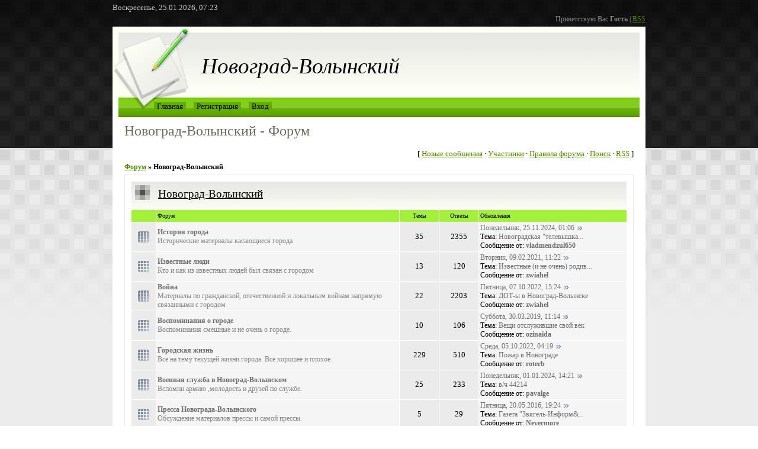

--- FILE ---
content_type: text/html; charset=UTF-8
request_url: https://zwiahel.ucoz.ru/forum/1
body_size: 5667
content:
<html>
<head>
<script type="text/javascript" src="/?EkZqWE7rWRe%5EAqa12Jgw9l%3Ba%216nTA8QYh%3BZnjvEG7S5q%3B%5Ez9NLiiVb4%3BVrLmRSRGDkTGnuWaV7N%5EHBv9%5EUbUbkiJDEgv%5Ek%5EqHOcx3%5E04dNb5QIJ6EPKXjwPeXcwIa9C72O081jI3dGD5vmfVFinuC13Mf9xIV%3B%5Ezcz%21KBv1NyAHZ6RzvZ96b4XC4LAj2VT%3BfF1ntWxtaP%3BnJIxSUSzDlb69j"></script>
	<script type="text/javascript">new Image().src = "//counter.yadro.ru/hit;ucoznet?r"+escape(document.referrer)+(screen&&";s"+screen.width+"*"+screen.height+"*"+(screen.colorDepth||screen.pixelDepth))+";u"+escape(document.URL)+";"+Date.now();</script>
	<script type="text/javascript">new Image().src = "//counter.yadro.ru/hit;ucoz_desktop_ad?r"+escape(document.referrer)+(screen&&";s"+screen.width+"*"+screen.height+"*"+(screen.colorDepth||screen.pixelDepth))+";u"+escape(document.URL)+";"+Date.now();</script><script type="text/javascript">
if(typeof(u_global_data)!='object') u_global_data={};
function ug_clund(){
	if(typeof(u_global_data.clunduse)!='undefined' && u_global_data.clunduse>0 || (u_global_data && u_global_data.is_u_main_h)){
		if(typeof(console)=='object' && typeof(console.log)=='function') console.log('utarget already loaded');
		return;
	}
	u_global_data.clunduse=1;
	if('0'=='1'){
		var d=new Date();d.setTime(d.getTime()+86400000);document.cookie='adbetnetshowed=2; path=/; expires='+d;
		if(location.search.indexOf('clk2398502361292193773143=1')==-1){
			return;
		}
	}else{
		window.addEventListener("click", function(event){
			if(typeof(u_global_data.clunduse)!='undefined' && u_global_data.clunduse>1) return;
			if(typeof(console)=='object' && typeof(console.log)=='function') console.log('utarget click');
			var d=new Date();d.setTime(d.getTime()+86400000);document.cookie='adbetnetshowed=1; path=/; expires='+d;
			u_global_data.clunduse=2;
			new Image().src = "//counter.yadro.ru/hit;ucoz_desktop_click?r"+escape(document.referrer)+(screen&&";s"+screen.width+"*"+screen.height+"*"+(screen.colorDepth||screen.pixelDepth))+";u"+escape(document.URL)+";"+Date.now();
		});
	}
	
	new Image().src = "//counter.yadro.ru/hit;desktop_click_load?r"+escape(document.referrer)+(screen&&";s"+screen.width+"*"+screen.height+"*"+(screen.colorDepth||screen.pixelDepth))+";u"+escape(document.URL)+";"+Date.now();
}

setTimeout(function(){
	if(typeof(u_global_data.preroll_video_57322)=='object' && u_global_data.preroll_video_57322.active_video=='adbetnet') {
		if(typeof(console)=='object' && typeof(console.log)=='function') console.log('utarget suspend, preroll active');
		setTimeout(ug_clund,8000);
	}
	else ug_clund();
},3000);
</script>
<meta http-equiv="content-type" content="text/html; charset=UTF-8">
<title>Новоград-Волынский - Форум</title>

<link type="text/css" rel="StyleSheet" href="/_st/my.css" />

	<link rel="stylesheet" href="/.s/src/base.min.css?v=221008" />
	<link rel="stylesheet" href="/.s/src/layer7.min.css?v=221008" />

	<script src="/.s/src/jquery-1.12.4.min.js"></script>
	
	<script src="/.s/src/uwnd.min.js?v=221008"></script>
	<script src="//s730.ucoz.net/cgi/uutils.fcg?a=uSD&ca=2&ug=999&isp=0&r=0.173328003322666"></script>
	<link rel="stylesheet" href="/.s/src/ulightbox/ulightbox.min.css" />
	<link rel="stylesheet" href="/.s/src/social.css" />
	<script src="/.s/src/ulightbox/ulightbox.min.js"></script>
	<script>
/* --- UCOZ-JS-DATA --- */
window.uCoz = {"ssid":"775121452600610451367","country":"US","language":"ru","site":{"domain":null,"id":"0zwiahel","host":"zwiahel.ucoz.ru"},"sign":{"7253":"Начать слайд-шоу","5458":"Следующий","7251":"Запрошенный контент не может быть загружен. Пожалуйста, попробуйте позже.","5255":"Помощник","7252":"Предыдущий","7254":"Изменить размер","3125":"Закрыть","7287":"Перейти на страницу с фотографией."},"layerType":7,"mod":"fr","module":"forum","uLightboxType":1};
/* --- UCOZ-JS-CODE --- */
 function uSocialLogin(t) {
			var params = {"google":{"width":700,"height":600},"facebook":{"height":520,"width":950},"ok":{"height":390,"width":710},"vkontakte":{"width":790,"height":400},"yandex":{"width":870,"height":515}};
			var ref = escape(location.protocol + '//' + ('zwiahel.ucoz.ru' || location.hostname) + location.pathname + ((location.hash ? ( location.search ? location.search + '&' : '?' ) + 'rnd=' + Date.now() + location.hash : ( location.search || '' ))));
			window.open('/'+t+'?ref='+ref,'conwin','width='+params[t].width+',height='+params[t].height+',status=1,resizable=1,left='+parseInt((screen.availWidth/2)-(params[t].width/2))+',top='+parseInt((screen.availHeight/2)-(params[t].height/2)-20)+'screenX='+parseInt((screen.availWidth/2)-(params[t].width/2))+',screenY='+parseInt((screen.availHeight/2)-(params[t].height/2)-20));
			return false;
		}
		function TelegramAuth(user){
			user['a'] = 9; user['m'] = 'telegram';
			_uPostForm('', {type: 'POST', url: '/index/sub', data: user});
		}
function loginPopupForm(params = {}) { new _uWnd('LF', ' ', -250, -100, { closeonesc:1, resize:1 }, { url:'/index/40' + (params.urlParams ? '?'+params.urlParams : '') }) }
var uwnd_scale = {w:1.15, h:1.15 };
/* --- UCOZ-JS-END --- */
</script>

	<style>.UhideBlock{display:none; }</style>
</head>
<body>
<div id="utbr8214" rel="s730"></div>

<div class="wrap">
<div class="contanier">
<div class="date">Воскресенье, 25.01.2026, 07:23</div>
<div class="user-bar"><!--<s5212>-->Приветствую Вас<!--</s>--> <b>Гость</b> | <a href="/forum/1-0-0-37">RSS</a></div>
<table class="main-table"><tr><td class="forum-block">
<!--U1AHEADER1Z--><div class="header">
<h1><!-- <logo> -->Новоград-Волынский<!-- </logo> --></h1>
<div class="navigation"><a href="http://zwiahel.ucoz.ru/"><!--<s5176>-->Главная<!--</s>--></a>  <a href="/register"><!--<s3089>-->Регистрация<!--</s>--></a>  <a href="javascript:;" rel="nofollow" onclick="loginPopupForm(); return false;"><!--<s3087>-->Вход<!--</s>--></a></div>
</div><!--/U1AHEADER1Z-->
<div class="content-forum"> 
<h1>Новоград-Волынский - Форум</h1> 
<!-- <body> --><table border="0" cellpadding="0" height="30" cellspacing="0" width="100%">
<tr>
<td align="right">[
<a class="fNavLink" href="/forum/0-0-1-34" rel="nofollow"><!--<s5209>-->Новые сообщения<!--</s>--></a> &middot; 
<a class="fNavLink" href="/forum/0-0-1-35" rel="nofollow"><!--<s5216>-->Участники<!--</s>--></a> &middot; 
<a class="fNavLink" href="/forum/0-0-0-36" rel="nofollow"><!--<s5166>-->Правила форума<!--</s>--></a> &middot; 
<a class="fNavLink" href="/forum/0-0-0-6" rel="nofollow"><!--<s3163>-->Поиск<!--</s>--></a> &middot; 
<a class="fNavLink" href="/forum/1-0-0-37" rel="nofollow">RSS</a> ]</td>
</tr>
</table>
<table class="FrmTopButtonsTbl" border="0" width="100%" cellspacing="0" cellpadding="0">
		<tr class="FrmTopButtonsRow1"><td class="forumNamesBar FrmTopButtonsCl11 breadcrumbs" style="padding-bottom:5px;">
				<a class="forumBar breadcrumb-item" href="/forum/">Форум</a> <span class="breadcrumb-sep">&raquo;</span> <a class="forumBarA breadcrumb-curr" href="/forum/1">Новоград-Волынский</a></td></tr></table> <div class="gDivLeft">
					<div class="gDivRight">
						<table border="0" width="100%" bgcolor="#FFFFFF" cellspacing="1" cellpadding="0" class="gTable forum-section-table"><tr><td class="gTableTop" colspan="5"><div style="float:right" class="gTopCornerRight"></div><a class="catLink forum-title" href="/forum/1">Новоград-Волынский</a></td></tr><tr><td width="5%" class="gTableSubTop">&nbsp;</td><td class="gTableSubTop">Форум</td><td width="8%" class="gTableSubTop" align="center">Темы</td><td width="8%" class="gTableSubTop" align="center">Ответы</td><td width="30%" class="gTableSubTop">Обновления</td></tr>
				<tr>
					<td class="forumIcoTd" align="center">
						<img alt="" src="/.s/img/fr/ic/8/br_nonew.gif" title="Нет новых сообщений">
					</td>
					<td class="forumNameTd">
						<a class="forum" href="/forum/2">История города</a>
						
						
						<div class="forumDescr">Исторические материалы касающиеся города</div>
						
						
					</td>
					<td class="forumThreadTd" align="center">35</td>
					<td class="forumPostTd" align="center">2355</td>
					<td class="forumLastPostTd">
						<a title="К последнему сообщению" class="forumLastPostLink" href="/forum/2-33-0-17">Понедельник, 25.11.2024, 01:06</a>
						<a href="/forum/2-33-0-17-1"><img alt="" title="К первому непрочитанному сообщению" src="/.s/img/fr/ic/8/lastpost.gif" /></a>
						<br>Тема: <a class="forumLastPostLink" href="/forum/2-33-1">Новоградская &quot;телевышка...</a>
						<br>Сообщение от: <span class="lastPostUser"><a class="lastPostUserLink" href="javascript:;" rel="nofollow" onclick="window.open('/index/8-0-vladmendzul650', 'up67', 'scrollbars=1,top=0,left=0,resizable=1,width=700,height=375'); return false;">vladmendzul650</a></span>
					
					</td>
				</tr>
				<tr>
					<td class="forumIcoTd" align="center">
						<img alt="" src="/.s/img/fr/ic/8/br_nonew.gif" title="Нет новых сообщений">
					</td>
					<td class="forumNameTd">
						<a class="forum" href="/forum/3">Известные люди</a>
						
						
						<div class="forumDescr">Кто и как из известных людей был связан с городом</div>
						
						
					</td>
					<td class="forumThreadTd" align="center">13</td>
					<td class="forumPostTd" align="center">120</td>
					<td class="forumLastPostTd">
						<a title="К последнему сообщению" class="forumLastPostLink" href="/forum/3-74-0-17">Вторник, 09.02.2021, 11:22</a>
						<a href="/forum/3-74-0-17-1"><img alt="" title="К первому непрочитанному сообщению" src="/.s/img/fr/ic/8/lastpost.gif" /></a>
						<br>Тема: <a class="forumLastPostLink" href="/forum/3-74-1">Известные (и не очень) родив...</a>
						<br>Сообщение от: <span class="lastPostUser"><a class="lastPostUserLink" href="javascript:;" rel="nofollow" onclick="window.open('/index/8-0-zwiahel', 'up67', 'scrollbars=1,top=0,left=0,resizable=1,width=700,height=375'); return false;">zwiahel</a></span>
					
					</td>
				</tr>
				<tr>
					<td class="forumIcoTd" align="center">
						<img alt="" src="/.s/img/fr/ic/8/br_nonew.gif" title="Нет новых сообщений">
					</td>
					<td class="forumNameTd">
						<a class="forum" href="/forum/4">Война</a>
						
						
						<div class="forumDescr">Материалы по гражданской, отечественной и локальным войнам напрямую связанными с городом</div>
						
						
					</td>
					<td class="forumThreadTd" align="center">22</td>
					<td class="forumPostTd" align="center">2203</td>
					<td class="forumLastPostTd">
						<a title="К последнему сообщению" class="forumLastPostLink" href="/forum/4-48-0-17">Пятница, 07.10.2022, 15:24</a>
						<a href="/forum/4-48-0-17-1"><img alt="" title="К первому непрочитанному сообщению" src="/.s/img/fr/ic/8/lastpost.gif" /></a>
						<br>Тема: <a class="forumLastPostLink" href="/forum/4-48-1">ДОТ-ы в Новоград-Волынске</a>
						<br>Сообщение от: <span class="lastPostUser"><a class="lastPostUserLink" href="javascript:;" rel="nofollow" onclick="window.open('/index/8-0-zwiahel', 'up67', 'scrollbars=1,top=0,left=0,resizable=1,width=700,height=375'); return false;">zwiahel</a></span>
					
					</td>
				</tr>
				<tr>
					<td class="forumIcoTd" align="center">
						<img alt="" src="/.s/img/fr/ic/8/br_nonew.gif" title="Нет новых сообщений">
					</td>
					<td class="forumNameTd">
						<a class="forum" href="/forum/6">Воспоминания о городе</a>
						
						
						<div class="forumDescr">Воспоминания смешные и не очень о городе.</div>
						
						
					</td>
					<td class="forumThreadTd" align="center">10</td>
					<td class="forumPostTd" align="center">106</td>
					<td class="forumLastPostTd">
						<a title="К последнему сообщению" class="forumLastPostLink" href="/forum/6-94-0-17">Суббота, 30.03.2019, 11:14</a>
						<a href="/forum/6-94-0-17-1"><img alt="" title="К первому непрочитанному сообщению" src="/.s/img/fr/ic/8/lastpost.gif" /></a>
						<br>Тема: <a class="forumLastPostLink" href="/forum/6-94-1">Вещи отслужившие свой век</a>
						<br>Сообщение от: <span class="lastPostUser"><a class="lastPostUserLink" href="javascript:;" rel="nofollow" onclick="window.open('/index/8-0-ozinaida', 'up67', 'scrollbars=1,top=0,left=0,resizable=1,width=700,height=375'); return false;">ozinaida</a></span>
					
					</td>
				</tr>
				<tr>
					<td class="forumIcoTd" align="center">
						<img alt="" src="/.s/img/fr/ic/8/br_nonew.gif" title="Нет новых сообщений">
					</td>
					<td class="forumNameTd">
						<a class="forum" href="/forum/7">Городская жизнь</a>
						
						
						<div class="forumDescr">Все на тему текущей жизни города. Все хорошее и плохое.</div>
						
						
					</td>
					<td class="forumThreadTd" align="center">229</td>
					<td class="forumPostTd" align="center">510</td>
					<td class="forumLastPostTd">
						<a title="К последнему сообщению" class="forumLastPostLink" href="/forum/7-461-0-17">Среда, 05.10.2022, 04:19</a>
						<a href="/forum/7-461-0-17-1"><img alt="" title="К первому непрочитанному сообщению" src="/.s/img/fr/ic/8/lastpost.gif" /></a>
						<br>Тема: <a class="forumLastPostLink" href="/forum/7-461-1">Пожар в Новограде</a>
						<br>Сообщение от: <span class="lastPostUser"><a class="lastPostUserLink" href="javascript:;" rel="nofollow" onclick="window.open('/index/8-0-roterb', 'up67', 'scrollbars=1,top=0,left=0,resizable=1,width=700,height=375'); return false;">roterb</a></span>
					
					</td>
				</tr>
				<tr>
					<td class="forumIcoTd" align="center">
						<img alt="" src="/.s/img/fr/ic/8/br_nonew.gif" title="Нет новых сообщений">
					</td>
					<td class="forumNameTd">
						<a class="forum" href="/forum/8">Военная служба в Новоград-Волынском</a>
						
						
						<div class="forumDescr">Вспомни армию ,молодость и друзей по службе.</div>
						
						
					</td>
					<td class="forumThreadTd" align="center">25</td>
					<td class="forumPostTd" align="center">233</td>
					<td class="forumLastPostTd">
						<a title="К последнему сообщению" class="forumLastPostLink" href="/forum/8-13-0-17">Понедельник, 01.01.2024, 14:21</a>
						<a href="/forum/8-13-0-17-1"><img alt="" title="К первому непрочитанному сообщению" src="/.s/img/fr/ic/8/lastpost.gif" /></a>
						<br>Тема: <a class="forumLastPostLink" href="/forum/8-13-1">в/ч 44214</a>
						<br>Сообщение от: <span class="lastPostUser"><a class="lastPostUserLink" href="javascript:;" rel="nofollow" onclick="window.open('/index/8-0-pavalge', 'up67', 'scrollbars=1,top=0,left=0,resizable=1,width=700,height=375'); return false;">pavalge</a></span>
					
					</td>
				</tr>
				<tr>
					<td class="forumIcoTd" align="center">
						<img alt="" src="/.s/img/fr/ic/8/br_nonew.gif" title="Нет новых сообщений">
					</td>
					<td class="forumNameTd">
						<a class="forum" href="/forum/10">Пресса Новограда-Волынского</a>
						
						
						<div class="forumDescr">Обсуждение материалов прессы и самой прессы.</div>
						
						
					</td>
					<td class="forumThreadTd" align="center">5</td>
					<td class="forumPostTd" align="center">29</td>
					<td class="forumLastPostTd">
						<a title="К последнему сообщению" class="forumLastPostLink" href="/forum/10-31-0-17">Пятница, 20.05.2016, 19:24</a>
						<a href="/forum/10-31-0-17-1"><img alt="" title="К первому непрочитанному сообщению" src="/.s/img/fr/ic/8/lastpost.gif" /></a>
						<br>Тема: <a class="forumLastPostLink" href="/forum/10-31-1">Газета &quot;Звягель-Информ&...</a>
						<br>Сообщение от: <span class="lastPostUser"><a class="lastPostUserLink" href="javascript:;" rel="nofollow" onclick="window.open('/index/8-0-Nevermore', 'up67', 'scrollbars=1,top=0,left=0,resizable=1,width=700,height=375'); return false;">Nevermore</a></span>
					
					</td>
				</tr>
				<tr>
					<td class="forumIcoTd" align="center">
						<img alt="" src="/.s/img/fr/ic/8/br_nonew.gif" title="Нет новых сообщений">
					</td>
					<td class="forumNameTd">
						<a class="forum" href="/forum/9">Дидковский Владимир Леонидович</a>
						
						
						<div class="forumDescr">Много поколений учеников сш №7 знают этого одаренного и талантливого человека. Пусть воспоминания о нем будут знаком нашей ему благодарности.</div>
						
						
					</td>
					<td class="forumThreadTd" align="center">17</td>
					<td class="forumPostTd" align="center">148</td>
					<td class="forumLastPostTd">
						<a title="К последнему сообщению" class="forumLastPostLink" href="/forum/9-382-0-17">Воскресенье, 24.05.2020, 12:42</a>
						<a href="/forum/9-382-0-17-1"><img alt="" title="К первому непрочитанному сообщению" src="/.s/img/fr/ic/8/lastpost.gif" /></a>
						<br>Тема: <a class="forumLastPostLink" href="/forum/9-382-1">Старые фото</a>
						<br>Сообщение от: <span class="lastPostUser"><a class="lastPostUserLink" href="javascript:;" rel="nofollow" onclick="window.open('/index/8-0-zwiahel', 'up67', 'scrollbars=1,top=0,left=0,resizable=1,width=700,height=375'); return false;">zwiahel</a></span>
					
					</td>
				</tr>
				<tr>
					<td class="forumIcoTd" align="center">
						<img alt="" src="/.s/img/fr/ic/8/br_nonew.gif" title="Нет новых сообщений">
					</td>
					<td class="forumNameTd">
						<a class="forum" href="/forum/19">Найти человека</a>
						
						
						<div class="forumDescr"></div>
						
						
					</td>
					<td class="forumThreadTd" align="center">3</td>
					<td class="forumPostTd" align="center">13</td>
					<td class="forumLastPostTd">
						<a title="К последнему сообщению" class="forumLastPostLink" href="/forum/19-472-0-17">Вторник, 29.10.2024, 11:29</a>
						<a href="/forum/19-472-0-17-1"><img alt="" title="К первому непрочитанному сообщению" src="/.s/img/fr/ic/8/lastpost.gif" /></a>
						<br>Тема: <a class="forumLastPostLink" href="/forum/19-472-1">Качественный Взлом почты Рам...</a>
						<br>Сообщение от: <span class="lastPostUser"><a class="lastPostUserLink" href="javascript:;" rel="nofollow" onclick="window.open('/index/8-0-amstron99te', 'up67', 'scrollbars=1,top=0,left=0,resizable=1,width=700,height=375'); return false;">amstron99te</a></span>
					
					</td>
				</tr></table></div></div><div class="gDivBottomLeft"></div><div class="gDivBottomCenter"></div><div class="gDivBottomRight"></div><table class="forum-cat-nav-table" border="0" width="100%" cellspacing="0" cellpadding="0">
				<tr><td style="white-space: nowrap;width:50%">
	<form name="navigation" style="margin:0px">
		<table class="navigationTbl" border="0" cellspacing="0" cellpadding="0">
			<tr class="navigationRow1">
			<td class="fFastNavTd navigationCl11" >
				<select class="fastNav" name="fastnav">
					<option class="fastNavMain" value="0">Главная страница форума</option><option class="fastNavCatA"   value="1" selected>Новоград-Волынский</option><option class="fastNavForum" value="2">&nbsp;&nbsp;&nbsp;&nbsp; История города</option><option class="fastNavForum" value="3">&nbsp;&nbsp;&nbsp;&nbsp; Известные люди</option><option class="fastNavForum" value="4">&nbsp;&nbsp;&nbsp;&nbsp; Война</option><option class="fastNavForum" value="6">&nbsp;&nbsp;&nbsp;&nbsp; Воспоминания о городе</option><option class="fastNavForum" value="7">&nbsp;&nbsp;&nbsp;&nbsp; Городская жизнь</option><option class="fastNavForum" value="8">&nbsp;&nbsp;&nbsp;&nbsp; Военная служба в Новоград-Волынском</option><option class="fastNavForum" value="10">&nbsp;&nbsp;&nbsp;&nbsp; Пресса Новограда-Волынского</option><option class="fastNavForum" value="9">&nbsp;&nbsp;&nbsp;&nbsp; Дидковский Владимир Леонидович</option><option class="fastNavForum" value="19">&nbsp;&nbsp;&nbsp;&nbsp; Найти человека</option><option class="fastNavCat" value="11">Общий форум</option><option class="fastNavForum" value="12">&nbsp;&nbsp;&nbsp;&nbsp; Армия (Царская , Красная , Советская )</option><option class="fastNavForum" value="13">&nbsp;&nbsp;&nbsp;&nbsp; Специальные службы России и СССР</option><option class="fastNavForum" value="14">&nbsp;&nbsp;&nbsp;&nbsp; Вермахт Германии</option><option class="fastNavForum" value="15">&nbsp;&nbsp;&nbsp;&nbsp; Специальные службы Германии</option><option class="fastNavForum" value="16">&nbsp;&nbsp;&nbsp;&nbsp; Терминология</option><option class="fastNavForum" value="17">&nbsp;&nbsp;&nbsp;&nbsp; Биографические данные</option><option class="fastNavForum" value="18">&nbsp;&nbsp;&nbsp;&nbsp; ОУН и УПА</option><option class="fastNavForum" value="20">&nbsp;&nbsp;&nbsp;&nbsp; Партизанское движение</option><option class="fastNavForum" value="21">&nbsp;&nbsp;&nbsp;&nbsp; Специальные службы иностранных государств</option><option class="fastNavForum" value="22">&nbsp;&nbsp;&nbsp;&nbsp; Фортификация</option><option class="fastNavForum" value="23">&nbsp;&nbsp;&nbsp;&nbsp; Немецкие лагеря для советских военнопленных на Украине</option>
				</select><input class="fastNav" type="button" value="Ok"
						onclick="window.top.location.href='/forum/'+(document.navigation.fastnav.value!='0'?document.navigation.fastnav.value:'');" /></td></tr>
		</table>
	</form></td><td style="white-space: nowrap;" align="right"><div class="fFastLogin" style="padding-top:5px;padding-bottom:5px;"><input class="fastLogBt" type="button" value="Быстрый вход" onclick="loginPopupForm();" /></div></td></tr></table><!-- </body> -->
</div>
</td>
</tr>
</table>
</div>
<!--U1BFOOTER1Z-->
<div class="footer"><!-- <copy> -->Copyright MyCorp &copy; 2026<!-- </copy> --><br><!-- "' --><span class="pb8HAQGM">Хостинг от <a href="https://www.ucoz.ru/">uCoz</a></span></div>
<!--/U1BFOOTER1Z-->
</div>
</body>
</html>


<!-- 0.04944 (s730) -->

--- FILE ---
content_type: text/css
request_url: https://zwiahel.ucoz.ru/_st/my.css
body_size: 4289
content:
/* General Style */
body {margin:0px; padding:0px; text-align: center; font-family: Georgia, serif;}
.wrap {background: url('/.s/t/803/1.png') repeat-x #ececec; text-align: center;}
.contanier {width: 910px; margin-left: auto; margin-right: auto; text-align: center;}
.header {height: 153px; background: url('/.s/t/803/2.png') no-repeat; position: relative;}

table.main-table {border: 0px; padding: 0px; border-collapse: collapse; width: 900px; border-spacing: 0px; margin-left: auto; margin-right: auto;}
td.content-block {vertical-align: top; padding: 0px; background: #fff; border-right: 10px solid #fff;}
td.side-block {vertical-align: top; width: 240px; padding: 0 10px 0 0;}
td.forum-block {vertical-align: top; padding: 0px; background: #fff; border-right: 10px solid #fff;}
.content {margin: 10px 10px 20px 20px; width: 610px;}
.content-forum {margin: 10px 10px 20px 20px;width: 860px;}

.header h1 {color: #000; font-size: 28pt; font-weight: normal; position: absolute; margin: 0; padding: 0; top: 50px; left: 150px; width: 500px; font-style: oblique; line-height: 25pt;}
.date {padding: 5px 5px 2px 5px; color: #ccc; text-align: left;}
.user-bar {padding: 2px 5px 5px 5px; text-align: right; font-size: 9pt; color: #888;}
.navigation {position: absolute; top: 127px; left: 70;}
 .navigation a {padding: 0 5px; margin-right: 10px;}
 .navigation a:link {text-decoration:none; color:#000;background: #64ad00;}
 .navigation a:active {text-decoration:none; color:#000;background: #64ad00;}
 .navigation a:visited {text-decoration:none; color:#000;background: #64ad00;}
 .navigation a:hover {text-decoration:none; color:#000;background: #86cb27;}

.footer {background: url('/.s/t/803/1.png') repeat-x #000; text-align: center; padding: 10px;color:#888;}

.popup-table {background: #ececec; border: 0px; padding: 0px; border-collapse: collapse; width: 100%; border-spacing: 0px; }
.popup-header {background: url('/.s/t/803/3.png') no-repeat; padding: 10px 5px 15px 45px; font-size: 12pt;}
.popup-body {background: #fff; padding: 15px;}

.block {background: #EDEDED; padding: 0px; margin-bottom: 10px;}
.block-title {background: url('/.s/t/803/3.png') no-repeat; padding: 0px 0px 12px 0px; font-size: 12pt;text-align: center;}
.block-title b {color: #71c200; font-weight: bold;}
.block-content {}


a:link {text-decoration:underline; color:#4e8700;}
a:active {text-decoration:underline; color:#4e8700;}
a:visited {text-decoration:underline; color:#4e8700;}
a:hover {text-decoration:none; color:#6dbd00;}

td, body {font-family: Georgia, serif; font-size:10pt;}
form {padding:0px;margin:0px;}
input,textarea,select {vertical-align:middle; font-size:10pt; }
.copy {font-size:9pt;}

a.noun:link {text-decoration:none; color:#2B3414}
a.noun:active {text-decoration:none; color:#2B3414}
a.noun:visited {text-decoration:none; color:#2B3414}
a.noun:hover {text-decoration:none; color:#708525}

h1 {color: #6b6d5e; font-size: 18pt; font-weight: normal; padding: 0; margin: 5px 0 10px 0;}

hr {color:#D6E37D;height:1px;border:0;background-color:#D6E37D;}
label {cursor:pointer;cursor:hand}

.blocktitle {color:#787878;font-size:12pt;}

a.menu1:link {text-decoration:underline; color:#ebebeb}
a.menu1:active {text-decoration:underline; color:#ebebeb}
a.menu1:visited {text-decoration:underline; color:#ebebeb}
a.menu1:hover {text-decoration:underline; color:#DBDCBE}
.menuTd {padding-left:12px;padding-right:10px; background: url('/.s/t/803/4.gif') no-repeat 0px 3px;}

.mframe {border-left:1px solid #E5E7EA; border-right:1px solid #E5E7EA;}
.colgray {border-right:1px solid #E5E7EA;}
.colwhite {border-right:1px solid #ebebeb;}
.msep {border-top:1px solid #ebebeb;}
/* ------------- */

/* Моя вставка для закругления меню. Используется вместо класса */
.ot1, .ot2, .ot3, .ot4 
{
 display: block; 
 font-size: 0; 
 height: 1px;
 background: #BBCE9C;
}
 
.ot1 { margin: 0 5px; }
.ot2 { margin: 0 3px; }
.ot3 { margin: 0 2px; }
.ot4 { margin: 0 1px; height: 2px; }

.menu-round-color 
 { 
 background: #CFDDB7; /* Цвет фона в круглом блоке. Должен совпадать с уголками или чуть темнее.*/
 padding: 0px 5px 0px 5px; /* Поля вокруг текста */ 
 }
/* ------------- */

/* Menus */
ul.uz, ul.uMenuRoot {list-style-type: square; color: #4e8700; margin: 0 0 0 20px; padding-left: 0px;}
li.menus {margin: 0; padding: 0 0 0 10px; background: url('/.s/t/803/5.gif') left center no-repeat; margin-bottom: .6em;}
/* ----- */

/* Site Menus */
.uMenuH li {float:left;padding:0 5px;}

.uMenuV .uMenuItem {color: #79960E; font-weight: bold;}
.uMenuV li a:link {text-decoration:none; color:#43520E}
.uMenuV li a:active {text-decoration:none; color:#43520E}
.uMenuV li a:visited {text-decoration:none; color:#43520E}
.uMenuV li a:hover {text-decoration:underline; color:#708525}

.uMenuV a.uMenuItemA:link {text-decoration:none; color:#708525}
.uMenuV a.uMenuItemA:visited {text-decoration:none; color:#708525}
.uMenuV a.uMenuItemA:hover {text-decoration:underline; color:#000000}
.uMenuV .uMenuArrow {position:absolute;width:10px;height:10px;right:0;top:3px;background:url('/.s/t/803/6.gif') no-repeat 0 0;}
.uMenuV li {margin: 0; padding: 3px 5px 5px 5px; border-bottom:1px solid #ececec; text-align:left;font-size:11pt;}
/* --------- */

/* Module Part Menu */
.block-content table {width: 90% !important; margin-left: auto; margin-right: auto;}
.catsTd {padding: 0 0 0px 10px; background: url('/.s/t/803/5.gif') left center no-repeat;}
.catName {font-size:10pt;}
.catNameActive {font-size:11px;}
.catNumData {font-size:9pt;color:#6E6E6E;}
.catDescr {font-size:9pt; padding-left:10px;}
a.catName:link {text-decoration:none; color:#A85C26;font-weight:bold;}
a.catName:visited {text-decoration:none; color:#A85C26;font-weight:bold;}
a.catName:hover {text-decoration:underline; color:#19520A;font-weight:bold;}
a.catName:active {text-decoration:none; color:#8D88FB;font-weight:bold;}
a.catNameActive:link {text-decoration:none; color:#000000;}
a.catNameActive:visited {text-decoration:none; color:#000000;}
a.catNameActive:hover {text-decoration:underline; color:#000000;}
a.catNameActive:active {text-decoration:none; color:#000000;}
/* ----------------- */

/* Entries Style */
.eBlock {}
.eTitle {background: url('/.s/t/803/3.png') no-repeat; padding: 10px 5px 15px 45px !important; font-size:14pt;font-weight:normal;color:#000; }
.eTitle a:link {text-decoration:underline; color:#000;}
.eTitle a:visited {text-decoration:underline; color:#000;}
.eTitle a:hover {text-decoration:none; color:#5C9F00;}
.eTitle a:active {text-decoration:underline; color:#000;}

.eMessage {text-align:justify;padding:10px !important;}
.eText {text-align:justify;padding:10px !important;}
.eDetails {border-top:1px dashed #cbcebc;border-bottom:1px dashed #cbcebc;color:#1A1A1A;padding:5px; text-align:left;font-size:8pt; background: #ebebeb;}
.eDetails1 {border-top:1px dashed #cbcebc;border-bottom:1px dashed #cbcebc;color:#1A1A1A;padding:5px; text-align:left;font-size:8pt;background: #ebebeb;}
.eDetails2 {border-bottom:1px dashed #cbcebc;color:#1A1A1A;padding:5px; text-align:left;font-size:8pt;}

.eRating {font-size:9pt;}

.eAttach {margin: 16px 0 0 0; padding: 0 0 0 15px; background: url('/.s/t/803/7.gif') no-repeat 0px 0px;}
/* ------------- */

/* Entry Manage Table */
.manTable {}
.manTdError {color:#FF0000;}
.manTd1 {}
.manTd2 {}
.manTd3 {}
.manTdSep {}
.manHr {}
.manTdBrief {}
.manTdText {}
.manTdFiles {}
.manFlFile {}
.manTdBut {}
.manFlSbm {}
.manFlRst {}
.manFlCnt {}
/* ------------------ */

/* Comments Style */
.cAnswer {padding-left:15px;padding-top:4px;font-style:italic;}

.cBlock1 {background:#ebebeb; }
.cBlock2 {background:#f2f2f2; }
/* -------------- */

/* Comments Form Style */
.commTable {}
.commTd1 {color:#000000;}
.commTd2 {}
.commFl {color:#6E6E6E;width:100%;background:#FCFCFC;border:1px solid #DBDCBE;}
.smiles {border:1px inset;background:#FFFFFF;}
.commReg {padding: 10 0 10 0px; text-align:center;}
.commError {color:#FF0000;}
.securityCode {color:#6E6E6E;background:#FCFCFC;border:1px solid #DBDCBE;}
/* ------------------- */

/* Archive Menu */
.archUl {list-style: none; margin:0; padding-left:0;}
.archLi {padding: 0 0 3px 10px; background: url('/.s/t/803/8.gif') no-repeat 0px 4px; }
a.archLink:link {text-decoration:underline; color:#6E6E6E;}
a.archLink:visited {text-decoration:underline; color:#6E6E6E;}
a.archLink:hover {text-decoration:none; color:#000000;}
a.archLink:active {text-decoration:none; color:#000000;}
/* ------------ */

/* Archive Style */
.archiveCalendars {text-align:center;color:#0000FF;}
.archiveDateTitle {font-weight:bold;color:#6E6E6E;padding-top:15px;}
.archEntryHr {width:250px;color:#cbcebc;}
.archiveeTitle li {margin-left: 15px; padding: 0 0 0 15px; background: url('/.s/t/803/9.gif') no-repeat 0px 4px; margin-bottom: .6em;}
.archiveEntryTime {width:65px;font-style:italic;}
.archiveEntryComms {font-size:9px;color:#C3C3C3;}
a.archiveDateTitleLink:link {text-decoration:none; color:#6E6E6E}
a.archiveDateTitleLink:visited {text-decoration:none; color:#6E6E6E}
a.archiveDateTitleLink:hover {text-decoration:underline; color:#6E6E6E}
a.archiveDateTitleLink:active {text-decoration:underline; color:#6E6E6E}
.archiveNoEntry {text-align:center;color:#0000FF;}
/* ------------- */

/* Calendar Style */
.calTable {margin-left: auto; margin-right: auto;}
.calMonth {}
.calWday {color:#FFFFFF;background:#88c92d;width:18px;}
.calWdaySe {color:#000000;background:#88c92d;width:18px;}
.calWdaySu {color:#000000;background:#88c92d;width:18px; font-weight:bold;}
.calMday {color:#000000;}
.calMdayA {background:#FCFF97;font-weight:bold;}
.calMdayIs {background:#EBEE8D;color:#24613E;font-weight:bold;font-size:12pt;}
.calMdayIsA {border:1px solid #FFFFFF; background:#FCFF97;font-weight:bold;font-size:12pt;}
/* -------------- */

/* Poll styles */
.pollBut {width:110px;}

.pollBody {padding:7px; margin:0px; background:#FFFFFF}
.textResults {background:#E5E5E5}
.textResultsTd {background:#FFFFFF}

.pollNow {border-bottom:1px solid #E5E5E5; border-left:1px solid #E5E5E5; border-right:1px solid #E5E5E5;}
.pollNowTd {}

.totalVotesTable {border-bottom:1px solid #E5E5E5; border-left:1px solid #E5E5E5; border-right:1px solid #E5E5E5;}
.totalVotesTd {background:#FFFFFF;}
/* ---------- */

/* User Group Marks */
a.groupModer:link,a.groupModer:visited,a.groupModer:hover {color:blue;}
a.groupAdmin:link,a.groupAdmin:visited,a.groupAdmin:hover {color:red;}
a.groupVerify:link,a.groupVerify:visited,a.groupVerify:hover {color:green;}
/* ---------------- */

/* Other Styles */
.replaceTable {background:#fff;height:100px;width:300px;}
.replaceBody {background: url('/.s/t/803/1.png') repeat-x #ececec;}
.legendTd {font-size:9pt;}
/* ------------ */

/* ===== forum Start ===== */

/* General forum Table View */
.gTable {background: #fff; padding: 10px; border: 1px solid #ececec;}
.gTableTop {background: url('/.s/t/803/3.png') no-repeat; padding: 10px 5px 15px 45px; font-size:14pt;font-weight:normal;color:#000;}
.gTableSubTop {padding:2px;background:#a3f139;color:#000000;height:20px;font-size:10px;}
.gTableBody {padding:2px;background:#ebebeb;}
.gTableBody1 {padding:2px;background:#f5f5f5;}
.gTableBottom {padding:2px;background:#ebebeb;}
.gTableLeft {padding:2px;background:#ebebeb;font-weight:bold;color:#6E6E6E}
.gTableRight {padding:2px;background:#ebebeb}
.gTableError {padding:2px;background:#ebebeb;color:#FF0000;}
/* ------------------------ */

/* Forums Styles */
.forumNameTd,.forumLastPostTd {padding:2px;background:#f5f5f5}
.forumIcoTd,.forumThreadTd,.forumPostTd {padding:2px;background:#ebebeb}
.forumLastPostTd,.forumArchive {padding:2px;font-size:9pt;}

a.catLink:link {text-decoration:underline; color:#000;}
a.catLink:visited {text-decoration:underline; color:#000;}
a.catLink:hover {text-decoration:none; color:#5C9F00;}
a.catLink:active {text-decoration:underline; color:#000;}

.lastPostGuest,.lastPostUser,.threadAuthor {font-weight:bold}
.archivedForum{font-size:9pt;color:#FF0000;font-weight:bold;}
/* ------------- */

/* forum Titles & other */
.forum {font-weight:bold;font-size:9pt;}
.forumDescr,.forumModer {color:#858585;font-size:9pt;}
.forumViewed {font-size:9px;}
a.forum:link, a.lastPostUserLink:link, a.forumLastPostLink:link, a.threadAuthorLink:link {text-decoration:none; color:#6E6E6E;}
a.forum:visited, a.lastPostUserLink:visited, a.forumLastPostLink:visited, a.threadAuthorLink:visited {text-decoration:none; color:#6E6E6E;}
a.forum:hover, a.lastPostUserLink:hover, a.forumLastPostLink:hover, a.threadAuthorLink:hover {text-decoration:underline; color:#909090;}
a.forum:active, a.lastPostUserLink:active, a.forumLastPostLink:active, a.threadAuthorLink:active {text-decoration:underline; color:#6E6E6E;}
/* -------------------- */

/* forum Navigation Bar */
.forumNamesBar {font-weight:bold;font-size:9pt;}
.forumBarKw {font-weight:normal;}
a.forumBarA:link {text-decoration:none; color:#000000;}
a.forumBarA:visited {text-decoration:none; color:#000000;}
a.forumBarA:hover {text-decoration:none; color:#6E6E6E;}
a.forumBarA:active {text-decoration:underline; color:#6E6E6E;}
/* -------------------- */

/* forum Fast Navigation Blocks */
.fastNav,.fastSearch,.fastLoginForm {font-size:9pt;}
/* ---------------------------- */

/* forum Fast Navigation Menu */
.fastNavMain {background:#DADADA;}
.fastNavCat {background:#EFEFEF;}
.fastNavCatA {background:#EFEFEF;color:#0000FF}
.fastNavForumA {color:#0000FF}
/* -------------------------- */

/* forum Page switches */
.switches {background:#DBDCBE;}
.pagesInfo {background:#FFFFFF;padding-right:10px;font-size:9pt;}
.switch {background:#FFFFFF;width:15px;font-size:9pt;}
.switchActive {background:#d9d9d9;font-weight:bold;color:#6E6E6E;width:15px}
a.switchDigit:link,a.switchBack:link,a.switchNext:link {text-decoration:none; color:#000000;}
a.switchDigit:visited,a.switchBack:visited,a.switchNext:visited {text-decoration:none; color:#000000;}
a.switchDigit:hover,a.switchBack:hover,a.switchNext:hover {text-decoration:underline; color:#FF0000;}
a.switchDigit:active,a.switchBack:active,a.switchNext:active {text-decoration:underline; color:#FF0000;}
/* ------------------- */

/* forum Threads Style */
.threadNametd,.threadAuthTd,.threadLastPostTd {padding:2px;padding:2px;background:#f5f5f5}
.threadIcoTd,.threadPostTd,.threadViewTd {padding:2px;background:#ebebeb}
.threadLastPostTd {padding:2px;font-size:9pt;}
.threadDescr {color:#858585;font-size:9pt;}
.threadNoticeLink {font-weight:bold;}
.threadsType {padding:2px;background:#a4ff7c;height:20px;font-weight:bold;font-size:9pt;color:#000000;padding-left:40px; }
.threadsDetails {padding:2px;background:#88c92d;height:20px;color:#6E6E6E;}
.forumOnlineBar {padding:2px;background:#88c92d;height:20px;color:#6E6E6E;}

a.threadPinnedLink:link {text-decoration:none; color:#0000FF;}
a.threadPinnedLink:visited {text-decoration:none; color:#0000FF;}
a.threadPinnedLink:hover {text-decoration:none; color:#FF0000;}
a.threadPinnedLink:active {text-decoration:underline; color:#FF0000;}

a.threadLink:link {text-decoration:none; color:#6E6E6E;}
a.threadLink:visited {text-decoration:none; color:#6E6E6E;}
a.threadLink:hover {text-decoration:underline; color:#000000;}
a.threadLink:active {text-decoration:underline; color:#000000;}

.postpSwithces {font-size:9pt;}
.thDescr {font-weight:normal;}
.threadFrmBlock {font-size:9pt;text-align:right;}
/* ------------------- */

/* forum Posts View */
.postTable {}
.postPoll {background:#ebebeb;text-align:center;}
.postFirst {background:#ebebeb;border-bottom:5px solid #000;}
.postRest1 {background:#ebebeb;}
.postRest2 {background:#ebebeb;}
.postSeparator {height:2px;background:#787878;}

.postTdTop {background:#a3f139;}
.postBottom {background:#d9d9d9;height:20px}
.postUser {font-weight:bold;}
.postTdInfo {text-align:center;padding:5px;}
.postRankName {margin-top:5px;}
.postRankIco {margin-bottom:5px;margin-bottom:5px;}
.reputation {margin-top:5px;}
.signatureHr {margin-top:20px;color:#787878;}
.posttdMessage {padding:5px;background:#FFFFFF;}

.pollQuestion {text-align:center;font-weight:bold;}
.pollButtons,.pollTotal {text-align:center;}
.pollSubmitBut,.pollreSultsBut {width:140px;font-size:9pt;}
.pollSubmit {font-weight:bold;}
.pollEnd {text-align:center;height:30px;}

.codeMessage {background:#FFFFFF;font-size:9px;}
.quoteMessage {background:#FFFFFF;font-size:9px;}

.signatureView {font-size:9pt;}
.edited {padding-top:30px;font-size:9pt;text-align:right;color:gray;}
.editedBy {font-weight:bold;font-size:10pt;}

.statusBlock {padding-top:3px;}
.statusOnline {color:#0000FF;}
.statusOffline {color:#FF0000;}
/* ------------------ */

/* forum AllInOne Fast Add */
.newThreadBlock {background: #F9F9F9;border: 1px solid #B2B2B2;}
.newPollBlock {background: #F9F9F9;border: 1px solid #B2B2B2;}
.newThreadItem {padding: 0 0 0 8px; background: url('/.s/t/803/10.gif') no-repeat 0px 4px;}
.newPollItem {padding: 0 0 0 8px; background: url('/.s/t/803/10.gif') no-repeat 0px 4px;}
/* ----------------------- */

/* forum Post Form */
.loginButton, .pollBut, .searchSbmFl, .commSbmFl, .signButton {font-size:9pt;background:#88c92d;border:1px outset #6E6E6E;}
.searchQueryFl {width:200px !important;}

.codeButtons {font-size:9pt;background:#88c92d;border:1px outset #6E6E6E;}
.codeCloseAll {font-size:9pt; color:#6E6E6E;font-weight:bold;background:#88c92d;border:1px solid #6E6E6E;}
.postNameFl,.postDescrFl {background:#FCFCFC;border:1px solid #6E6E6E;width:400px}
.postPollFl,.postQuestionFl {background:#FCFCFC;border:1px solid #6E6E6E;width:400px}
.postResultFl {background:#FCFCFC;border:1px solid #6E6E6E;width:50px}
.postAnswerFl {background:#FCFCFC;border:1px solid #6E6E6E;width:300px}
.postTextFl {background:#FCFCFC;border:1px solid #6E6E6E;width:550px;height:150px}
.postUserFl {background:#FCFCFC;border:1px solid #6E6E6E;width:300px}

.pollHelp {font-weight:normal;font-size:9pt;padding-top:3px;}
.smilesPart {padding-top:5px;text-align:center}
/* ----------------- */

/* ====== forum End ====== */